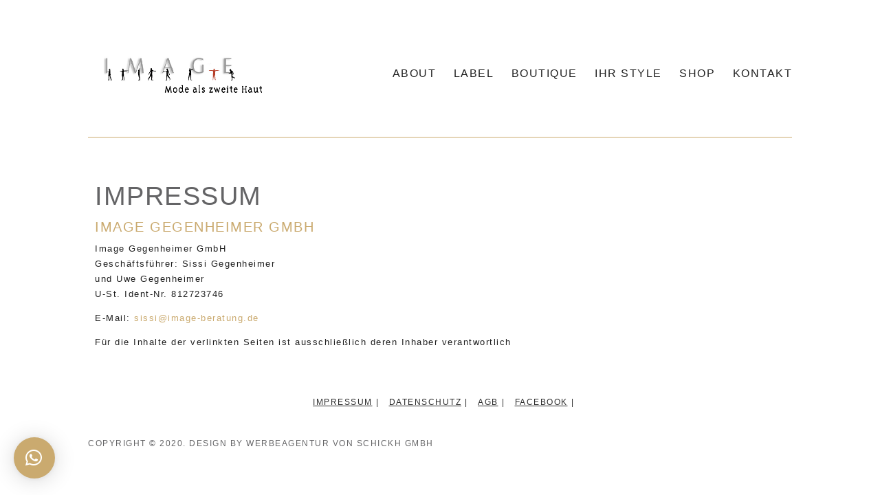

--- FILE ---
content_type: text/css
request_url: https://image-beratung.de/wp-content/plugins/wvs-imageblock/styles/style.min.css?ver=1.0.0
body_size: 899
content:
.WVS_Image_Block{width:calc(33.33% - 30px);margin:15px!important;float:left}.wvsImageBox{background-size:100%;text-align:center;position:relative;border:1px solid #caaa6f;overflow:hidden;-webkit-transition:all .5s ease;-o-transition:all .5s ease;transition:all .5s ease}.wvsImageBox:hover{background-size:102%}.wvsIBBtn{width:auto;display:inline-block;position:absolute;bottom:10%}.wvsIBText{font-size:13px;padding:55px 45px 117px;text-align:left;line-height:1.42857143;font-weight:400}.wvsIBBtn a:hover{color:#caaa6f}.wvsIBBtn.dark{background-color:#caaa6f}.wvsIBBtn.dark:hover{background-color:#caaa6f!important}.wvsIBBtn.dark a{color:#fff!important}.wvsIBBtn.dark:hover a{color:#fff!important}.bgImageHolder{-webkit-transition:all .5s ease-in-out;-o-transition:all .5s ease;transition:all .5s ease;width:100%;height:100%;background-position:50%;background-size:cover;background-repeat:no-repeat;min-height:400px}.bgZoom .bgImageHolder:hover{-webkit-transform:scale(1.1);transform:scale(1.1)}

--- FILE ---
content_type: text/css
request_url: https://image-beratung.de/wp-content/themes/Divi-child/style.css?ver=581ead1f4ed3f8901f67f897f02075d8
body_size: 19132
content:
/*
Theme Name: Divi Child
Description: Childtheme
Author: Nicole Kußler
Author URI: http://www.wvs.de
Template: Divi
Version: 1.0
Tags:
*/
body {
    letter-spacing: 1.5px;
    font-weight: normal;
}

.et_pb_section {
    padding-top: 0px !important;
}


.et_pb_button.wvsIBBtn.dark:hover:before {
    margin-left: 0;
    color: #caaa6f !important;
}

footer#main-footer {
    padding: 40px 0 40px 0;
}

footer .container {
    text-align: center;
}

ul#menu-footermenu {
    display: initial;
}

footer .bottom-nav,
footer .bottom-nav a {
    font-size: 12px;
    color: #2c2c2c !important;
}

footer .bottom-nav li {
    padding-right: 0;
    font-size: 12px;
    font-weight: normal;
}

.bottom-nav li:after {
    content: "|";
    color: #2c2c2c;
    position: relative;
    padding-left: 5px;
}

#footer-info,
#footer-info a {
    color: #2c2c2c;
    font-weight: normal;
}

footer .bottom-nav a:hover {
    opacity: 1;
    text-decoration: none;
}

div#footer-bottom {
    margin-top: 20px;
}

.et_header_style_left .et-fixed-header #et-top-navigation,
.et_header_style_split .et-fixed-header #et-top-navigation {
    padding-top: 80px;
    height: 174px;
}

#main-header,
#main-header.et-fixed-header {
    -webkit-box-shadow: none !important;
    -moz-box-shadow: none !important;
    box-shadow: none !important;
}

.container.et_menu_container {
    border-bottom: 1px solid #caaa6f;
}

#top-menu li.current-menu-item>a {
    color: #caaa6f !important;
}

#main-header #top-menu li.current-menu-ancestor>a,
#main-header #top-menu li.current-menu-item>a {
    color: #caaa6f !important;
}

h1,
h3 {
    font-size: 38px !important;
    line-height: 48px;
    color: #646466 !important;
    text-transform: uppercase;
    font-weight: 500;
}

h2,
h4 {
    font-size: 20px !important;
    line-height: 22px;
    color: #caaa6f !important;
    text-transform: uppercase;
    font-weight: 500;
}

.teamText .et_pb_text_inner {
    position: absolute;
    top: 50%;
    -webkit-transform: translateY(-50%);
    -ms-transform: translateY(-50%);
    transform: translateY(-50%);
    padding: 0 25px;
}

.teamText h2 {
    font-size: 20px;
    margin-top: 45px;
}

.teamImg img {
    width: 80%;
    -webkit-transition: transform 0.5s ease-in-out;
    -moz-transition: transform 0.5s ease-in-out;
    transition: transform 0.5s ease-in-out;

}

.teamImg span.et_pb_image_wrap {
    overflow: hidden;
}

.teamImg span.et_pb_image_wrap:hover img {
    -webkit-transform: scale(1.05);
    -ms-transform: scale(1.05);
    -moz-transform: scale(1.05);
    transform: scale(1.05);
}

.et_pb_section.teamContainer {
    padding-bottom: 0px;
}

.rowNoPadding {
    padding: 0px !important;
}

.et_pb_text_inner {
    padding: 0 10px;
}

.textCenter .et_pb_text_inner {
    text-align: center;
}

.pt35 .et_pb_column {
    padding-top: 35px;
}

.sectionNoPadding {
    padding-bottom: 0px !important;
}

.textHalf {
    width: 50%;
    margin: auto;
}
.page-id-236 .textHalft {
    width: 100%!important;
}
.pt65 .et_pb_text_inner {
    padding-top: 55px;
    padding-bottom: 35px;
}

.styleBox .et_pb_text_inner {
    padding: 45px;
}

.preisBox {
    width: 100%;
    display: inline-block;
}

.preisLeft {
    width: 60%;
    float: left;

    white-space: nowrap;
}

.preisRight {
    width: 40%;
    float: right;
    text-align: right;
}

.col8 {
    width: 8.333% !important;
}

.col25 {
    width: 25% !important;
}

.col58 {
    width: 58.333% !important;
}

.npb {
    padding-bottom: 0px !important;
}

.npt {
    padding-top: 0px !important;
}

.hp30 {
    padding-bottom: 30px;
}

.pb60 {
    padding-bottom: 65px;
}

.styleBox h2 {
    font-weight: normal;
}

.styleBox {
    font-size: 14px;
}

#top-menu-nav>ul>li>a:hover {
    opacity: 1;
    color: #caaa6f !important;
}

#logo {
    max-height: 70px !important;
}

li {
    padding-left: 10px;
    margin-bottom: 5px;
    color: #848484;
    font-size: 15px;

    line-height: 1.42857143;
}

p {
    line-height: 22px;
}

.et_pb_contact_form_label {
    display: block;
}

.et_pb_contact_form {
    font-size: 12px;
    line-height: 1.42857143;
}

.et_pb_contact p input,
.et_pb_contact p textarea,
.et_pb_subscribe .et_pb_contact_field input,
.et_pb_subscribe .et_pb_contact_field textarea {
    padding: 5px 10px !important;
    line-height: 25px;
    color: #202020;
}

::-webkit-input-placeholder {
    /* WebKit browsers */
    color: transparent;
}

:-moz-placeholder {
    /* Mozilla Firefox 4 to 18 */
    color: transparent;
}

::-moz-placeholder {
    /* Mozilla Firefox 19+ */
    color: transparent;
}

:-ms-input-placeholder {
    /* Internet Explorer 10+ */
    color: transparent;
}

input::placeholder {
    color: transparent;
}

textarea::-webkit-input-placeholder {
    /* WebKit browsers */
    color: transparent;
}

textarea:-moz-placeholder {
    /* Mozilla Firefox 4 to 18 */
    color: transparent;
}

textarea::-moz-placeholder {
    /* Mozilla Firefox 19+ */
    color: transparent;
}

textarea:-ms-input-placeholder {
    /* Internet Explorer 10+ */
    color: transparent;
}

textarea::placeholder {
    color: transparent;
}

button.et_pb_contact_submit.et_pb_button {
    background: #fff none repeat scroll 0 0;
    border: 1px solid #dddddd !important;
    font-size: 15px;
    padding: 10px 45px !important;
    color: #202020 !important;
    text-transform: none;
}

button.et_pb_contact_submit.et_pb_button:hover {
    background: #fff none repeat scroll 0 0;
    border: 1px solid #dddddd !important;
    font-size: 15px;
    padding: 10px 45px !important;
    color: #202020 !important;
    text-transform: none;
}

.et_contact_bottom_container {
    float: left;
    margin-top: 0px;
}

div#et_pb_contact_form_0 {

    padding: 25px 30px 15px 30px;
}

p.et_pb_contact_field {
    margin-bottom: 15px !important;
    padding: 0 0 0 15px !important;
}

.et_pb_column.et_pb_column_1_2.et_pb_column_1.et_pb_css_mix_blend_mode_passthrough {
    padding-left: 8.33%;
}

/* Instagram Feed 

#sb_instagram #sbi_images .sbi_item {
    width: calc(33.33% - 30px) !important;
    margin: 15px !important;
    padding: 0 !important;
}
*/
.shop_section .sbi_photo_wrap {
    border: 1px solid #caaa6f;
}

#sb_instagram .sbi_link {
    top: 50%;
    transform: translateX(-50%) translateY(-50%);
    height: 80%;
    left: 50%;
    width: 80%;
    color: #333;
    background: rgba(255, 255, 255, .8);
}

#sb_instagram .sbi_link p.sbi_caption {
    color: #333 !important;
}

#sb_instagram .sbi_link .sbi_caption {
    padding: 20px !important;
    font-size: 16px;
    line-height: 1.4;
    font-weight: 500;
}

#sb_instagram .sbi_follow_btn a {
    background: #caaa6f;
    color: #fff;
}

#sb_instagram .sbi_follow_btn a:focus,
#sb_instagram .sbi_follow_btn a:hover {
    outline: 0;
    box-shadow: inset 0 0 10px 20px #359dff;
}


#sbi_load {
    opacity: 1;
    transition: all .5s ease-in;
}

#sbi_load {
    float: left;
    clear: both;
    width: 100%;
    text-align: left;
}

#sbi_load .sbi_follow_btn {
    margin-left: 5px;
}

.sbi_follow_btn {
    display: -moz-inline-stack;
    display: inline-block;
    vertical-align: top;
    zoom: 1;
    text-align: center;
}

.sbi_follow_btn a {
    background: #caaa6f !important;
    color: #fff;
}

#sbi_load .sbi_load_btn,
.sbi_follow_btn a {
    transition: all .1s ease-in;
}

.sbi_follow_btn a {
    background: #408bd1;
    color: #fff;
}

#sbi_load .sbi_load_btn,
.sbi_close_mod,
.sbi_follow_btn a,
.sbi_moderation_link {
    display: -moz-inline-stack;
    display: inline-block;
    vertical-align: top;
    zoom: 1;
    padding: 7px 14px;
    margin: 5px auto 0 auto;
    background: #caaa6f;
    color: #eee;
    border: none;
    color: #fff;
    text-decoration: none;
    font-size: 13px;
    line-height: 1.5;
    -moz-border-radius: 4px;
    -webkit-border-radius: 4px;
    border-radius: 4px;
    -webkit-box-sizing: border-box;
    -moz-box-sizing: border-box;
    box-sizing: border-box;
}

#sbi_load a {
    border-bottom: 0 !important;
}

svg.svg-inline--fa.fa-instagram.fa-w-14 {
    width: 15px;
    margin-right: 5px;
}

#sb_instagram .sbi_follow_btn a {
    position: relative;
    padding-left: 35px !important;
}

svg.svg-inline--fa.fa-instagram.fa-w-14 {
    position: absolute;
    top: 50%;
    left: 10px;
    transform: translateY(-50%);
}

.shop_section a:hover {
    cursor: pointer;
}

/* End Instagram Feed */


/* Whatsapp */
img.alignnone.size-medium.wp-image-10 {
    width: 50px;
    height: 50px;
}

#qlwapp .qlwapp-box .qlwapp-description p {
    font-size: 10px;
    color: #333 !important;
}

#qlwapp .qlwapp-box .qlwapp-description h5 {
    padding-bottom: 1px;
}

.qlwapp-description div:first-of-type {
    top: 50%;
    position: absolute;
    transform: translateY(-50%);
    border-radius: 50%;
}

.qlwapp-description div:nth-of-type(2) {
    padding-left: 70px;
}

.qlwapp-header::before {
    display: none;
}

#qlwapp .qlwapp-box {
    padding-bottom: 0 !important;
}

.qlwapp-footer,
.qlwapp-avatar {
    display: none !important;
}

#qlwapp .qlwapp-box .qlwapp-description h5 {
    padding-bottom: 1px;
    font-size: 16px;
}

#qlwapp .qlwapp-box .qlwapp-name {
    margin-bottom: 5px;
}

#qlwapp .qlwapp-box .qlwapp-account,
#qlwapp .qlwapp-box:before {
    background-color: #fbfbfb;
}

#qlwapp .qlwapp-box {
    margin-bottom: 40px !important;
}

.qlwapp-box {
    position: relative;
}

.qlwapp-box::after {
    font-family: FontAwesome;

    content: '\f232   Whatsapp Nachricht';
    position: absolute;
    bottom: -45px;
    width: 60%;
    -webkit-transform: translateX(-50%);
    transform: translateX(-50%);
    left: 50%;
    height: 27px;
    border-top-left-radius: 15px;
    border-top-right-radius: 15px;
    border-bottom-left-radius: 15px;
    border-bottom-right-radius: 15px;
    background-color: #25D366;
    color: #fff;
    text-align: center;
    padding-top: 4px;
    font-weight: 500;
}

div#portal-4b3b9bba-fecd-40c5-be2a-adae3412dd40 {
    display: none;
}

/* End Whatsapp */

/* Header */
#top-menu li a {
    font-size: 14px;
}

#logo {
    max-height: 120px !important;
}

.logo_container {
    padding: 20px 0;
}

.et_menu_container {
    height: 200px;
}

.page-id-33 #top-menu-nav,
.page-id-33 #et_mobile_nav_menu {
    display: none;
}

.et_fixed_nav #main-header,
.et_fixed_nav #top-header {
    position: static;
}

.et_header_style_left .logo_container {
    height: auto;
}

/* End Header */

#page-container {
    padding-top: 0 !important;
}

.wvsIBText {
    padding: 45px 40px 117px !important;
}

.wvsIBBtn a {
    font-size: 16px;
    font-weight: 300;
    letter-spacing: 1.5px;
    margin: 0 auto;
    padding: 8px 15px;
    text-align: center;
    width: auto;
}

.wvsIBBtn.et_pb_button.et_pb_bg_layout_light.light,
.wvsIBBtn.et_pb_button.et_pb_bg_layout_light.dark {
    padding: 0 !important;
}

.mobile_menu_bar:before {
    color: #333 !important;
}

.mobile_menu_bar:before {
    font-size: 45px;
}

body {
    overflow-x: hidden;
}

#page-container {
    padding-top: 50px !important;
}
.post-236 .textHalf {
    width: 100%;
}
.post-236 .et_pb_module.et_pb_text.et_pb_text_1.textHalf.et_pb_text_align_left.et_pb_bg_layout_light {
    padding-left: 0;
}
.post-236 .textHalf p:first-of-type, .post-236 p:nth-child(3) {
    padding-bottom: 0;
}
.post-139 ul {
    list-style-position: inside;
}
#qlwapp .qlwapp-box {
    bottom: -30px!important;
}

.post-310 div, .post-310 h2  {
    padding-bottom: 25px;
}
.post-310 .et_pb_column.et_pb_column_4_4.et_pb_column_0.et_pb_css_mix_blend_mode_passthrough.et-last-child
{
    padding-top: 35px;
}
.post-139 ul li {
    font-size: 16px;
}
/* Media Queries */
/* Media Queries */
@media (max-width: 1461px) {
    .teamContainer .et_pb_row.et_pb_row_2 {
        margin-top: 35px;
    }

    #logo {
        max-height: 70px !important;
    }

    .page-id-33 #logo {
        max-height: 120px !important;
    }

    .et_header_style_left #et-top-navigation,
    .et_header_style_split #et-top-navigation {
        padding: 50px 0 0 0 !important;
    }

    .et_menu_container {
        height: 150px;
    }

    #top-menu li {
        padding-right: 10px;
    }

    .WVS_Image_Block_5 .wvsIBText {
        padding: 20px !important;
        font-size: 12px;
    }
}
@media (max-width: 1260px){
  
    .page-id-33 .WVS_Image_Block_5 .wvsImageBox {
        height: 370px !important;
    }
}
@media (max-width: 1100px) {

    .et_pb_module.WVS_Image_Block {
        width: calc(50% - 30px) !important;
    }

    #top-menu li a {
        font-size: 14px !important;
    }

    #logo {
        max-height: 50px !important;
    }
    .et_pb_column.et_pb_column_1_3.et_pb_column_5.teamInner.teamText.et_pb_css_mix_blend_mode_passthrough h2 {
        margin-top: 20px;
    }
    
    /* Header */
    /* End Header */
}

@media (max-width: 980px) {

    #main-content {
        padding-top: 20px;
    }

    .teamOuter.teamImg {
        width: 50%;
    }
    .teamInner.teamText {
        width: 50% !important;
    }
    .et_pb_column.et_pb_column_1_3.et_pb_column_5.teamInner.teamText.et_pb_css_mix_blend_mode_passthrough {

        height: 409px;
    }
    .teamInner.teamText .et_pb_module.et_pb_text.et_pb_text_4.teamBox.et_pb_text_align_left.et_pb_bg_layout_light,
    .teamInner.teamText .et_pb_module.et_pb_text.et_pb_text_5.teamBox.et_pb_text_align_left.et_pb_bg_layout_light {
        height: 200px;
    }
    .teamBox {
        padding: 30px;
    }
    
    .teamText .et_pb_text_inner {
        position: absolute;
        top: 50%;
        -webkit-transform: translateY(-50%);
        -ms-transform: translateY(-50%);
        transform: translateY(-50%);
        padding: 0 20px;
    }

    #logo {
        max-height: 80px !important;
    }

    .et_header_style_left #et-top-navigation,
    .et_header_style_split #et-top-navigation {
        padding: 30px 0 0 0 !important;
    }

    .et_menu_container {
        padding: 0 20px;
        width: 100%;
    }

    #page-container,
    header#main-header {
        padding-top: 30px !important;
    }

    .col58,
    .col25,
    .pt35,
    .pt65 {
        width: 100% !important;
        margin: auto;
    }

    .textHalf {
        width: 100%;
        margin: auto;
        padding: 0 100px;
    }

    #sb_instagram #sbi_images .sbi_item {
        width: calc(50% - 30px) !important;
    }

    .sbi_photo .sbi_imgLiquid_bgSize .sbi_imgLiquid_ready {
        max-height: 250px;
    }
    .post-139 .et_pb_column.et_pb_column_4_4.et_pb_column_0.et_pb_css_mix_blend_mode_passthrough.et-last-child 
    {
        padding-top: 0;
    }
    .post-139 .et_pb_section {
        padding: 0 50px;
    }
    .post-127 .et_pb_section {
        padding: 0 50px!important;
    }
    .post-310 .et_pb_column.et_pb_column_4_4.et_pb_column_0.et_pb_css_mix_blend_mode_passthrough.et-last-child
    {
        padding-top: 0;
    }
}

@media (max-width: 846px) {
    .et_menu_container {
        height: 120px !important;
    }

    #logo {
        max-height: 51px !important;
        height: 51px;
    }

    .logo_container {
        padding: 0 0 0 20px;
    }

    #page-container {
        padding-top: 0px !important;
    }

    .et_menu_container::before {
        content: '';
        position: absolute;
        top: 60%;
        left: 0;
        width: 100%;
        height: 1px;
        background-color: #f3f3f3;

    }

    .et_header_style_left #et-top-navigation,
    .et_header_style_split #et-top-navigation {
        padding: 10px 0 0 0 !important;
    }
    
}

@media (max-width: 767px) {
    .page-id-33 .WVS_Image_Block_5 .wvsImageBox {
        height: 400px !important;
    }

    .et_header_style_left #et-top-navigation,
    .et_header_style_split #et-top-navigation {
        padding: 0 !important;
    }
   .post-236 .textHalf {
       padding: 0;
   }
}

@media (max-width: 667px) {

    /* Shop Page */
    #sb_instagram #sbi_images .sbi_item {
        width: 100% !important;
        margin: 10px 0 !important;
        padding: 0 !important;
    }

    #sb_instagram {
        padding-bottom: 0 !important;
    }
    h1 {
        font-size: 26px !important;
    }
    h2 {
        font-size: 20px!important;
    }
    /*End Shop Page*/
}

@media (max-width: 567px) {
    .et_pb_module.WVS_Image_Block {
        width: 100% !important;
        margin: 0 0 15px 0 !important;
        float: none !important;
    }

    .teamContainer .et_pb_image_wrap {
        text-align: center;
        width: 100%;
    }

    .teamText .et_pb_text_inner {
        position: initial;
        top: 0;
        -webkit-transform: translateY(0);
        -ms-transform: translateY(0);
        transform: translateY(0);
        padding: 20px;
    }
    .teamInner.teamText {
        height: auto;
    }
    .teamOuter.teamImg {
        width: 100%;
    }
   
    .teamInner.teamText {
        width: 100% !important;
    }

    #post-33 .et_pb_row {
        width: 90%;
    }

    .wvsIBText {
        padding: 55px 40px 117px !important;
    }


    .textHalf {
        width: 100%;
        padding: 0 30px;
    }

    .et_pb_section {
        padding: 0;
    }

    ul#menu-footermenu li {
        padding-left: 5px !important;
    }

   
    .post-139 .et_pb_section, .post-127 .et_pb_section {
        padding: 0 30px;
    }
    .et_pb_column.et_pb_column_1_3.et_pb_column_5.teamInner.teamText.et_pb_css_mix_blend_mode_passthrough h2 {
        margin-top: 35px;
    }
    .et_pb_column.et_pb_column_1_3.et_pb_column_5.teamInner.teamText.et_pb_css_mix_blend_mode_passthrough {
        height: auto;
    }
    .WVS_Image_Block_5 .wvsIBText {
        padding: 35px !important;
        font-size: 14px;
    }
    /* About Page*/
    #post-102 .et_pb_section_0 .et_pb_row_0 {
        width: 100%;
    }

    /* End About Page */

    /* Ihr Style */

    .col25,
    .col58 {
        width: 100% !important;
    }

    /*End Ihr Style*/


    /* Kontakt Page */
    .et_pb_column.et_pb_column_1_2.et_pb_column_1.et_pb_css_mix_blend_mode_passthrough {
        padding-left: 0;
    }

    div#et_pb_contact_form_0 {
        padding: 25px 0 15px 0;
    }

}
@media (max-width: 500px)
{
    h1 {
        font-size: 26px !important;
    }
    h2 {
        font-size: 18px!important;
    }
    #qlwapp .qlwapp-box {
        bottom: 0px!important;
    }

}

@media (max-width: 480px) {
    #qlwapp .qlwapp-box {
        bottom: 60px;
    }
    .qlwapp-box::after {
        bottom: -35px;

    }
    h1 {
        font-size: 18px !important;
    }
    h2 {
        font-size: 16px;
    }
    .post-139 .et_pb_section {
        padding: 0 20px;
    }

}

/* End Kontakt Page */

/* End Media Queries */
@media (max-width: 414px) {
    .et_pb_module.WVS_Image_Block {
        width: 100% !important;
        margin: 0 0 5px 0 !important;
        float: none !important;
    }

    .wvsIBText {
        padding: 20px 20px 117px !important;
    }

    .bottom-nav li {
        padding-left: 5px;
    }

    #page-container {
        padding-top: 0 !important;
    }

    #logo {
        max-height: 50px !important;
    }
    .teamText h2 {
        margin-top: 35px;
    }
}

@media (max-width: 375px) {
    #sbi_load .sbi_follow_btn {
        margin-left: 0;
    }
}


--- FILE ---
content_type: text/javascript
request_url: https://image-beratung.de/wp-content/themes/Divi-child/child.js?ver=581ead1f4ed3f8901f67f897f02075d8
body_size: 1275
content:
(function ($) {
    $(document).ready(function () {
        //var btn = $('div#sbi_load');
        //$(btn).insertAfter('.shop_section .et_pb_module.et_pb_text.et_pb_text_2.et_pb_text_align_left.et_pb_bg_layout_light');

        $('span.qlwapp-name').insertBefore('span.qlwapp-label');

        $('img.img-icon.ctc-analytics').attr("src", 'https://image-boutique.wvs.de/wp-content/uploads/whatsapp-logo-gold.png');

        $(window).resize(function(){

            if($(this).width() < 568) {
             var tmp = $('.teamContainer .et_pb_row_3').find('.et_pb_column.et_pb_column_1_3.et_pb_column_8.teamInner.teamText.et_pb_css_mix_blend_mode_passthrough');
             var target = $('.teamContainer .et_pb_row_3').find('.et_pb_column.et_pb_column_1_3.et_pb_column_9.teamOuter.teamImg.et_pb_css_mix_blend_mode_passthrough.et-last-child');
             tmp.insertAfter(target);
            }
            else {
                var target = $('.teamContainer .et_pb_row_3').find('.et_pb_column.et_pb_column_1_3.et_pb_column_8.teamInner.teamText.et_pb_css_mix_blend_mode_passthrough');
                var  tmp = $('.teamContainer .et_pb_row_3').find('.et_pb_column.et_pb_column_1_3.et_pb_column_9.teamOuter.teamImg.et_pb_css_mix_blend_mode_passthrough.et-last-child');
                tmp.insertAfter(target);
            }
            
        })
    });
})(jQuery);


--- FILE ---
content_type: text/javascript
request_url: https://image-beratung.de/wp-content/plugins/wvs-imageblock/scripts/frontend-bundle.min.js?ver=1.0.0
body_size: 715
content:
!function(n){var t={};function e(o){if(t[o])return t[o].exports;var r=t[o]={i:o,l:!1,exports:{}};return n[o].call(r.exports,r,r.exports,e),r.l=!0,r.exports}e.m=n,e.c=t,e.d=function(n,t,o){e.o(n,t)||Object.defineProperty(n,t,{configurable:!1,enumerable:!0,get:o})},e.n=function(n){var t=n&&n.__esModule?function(){return n.default}:function(){return n};return e.d(t,"a",t),t},e.o=function(n,t){return Object.prototype.hasOwnProperty.call(n,t)},e.p="/",e(e.s=8)}({0:function(n,t){},8:function(n,t,e){e(0),n.exports=e(9)},9:function(n,t){jQuery(function(n){n(window).resize(function(){n(".wvsImageBox").height(n(".wvsImageBox").width()),n(".wvsImageBox").each(function(){if(n(this).find(n(".wvsIBBtn"))){var t=n(this).find(n(".wvsIBBtn")),e=t.outerWidth();console.log(e),t.css("margin-left","-"+e/2+"px")}})})})}});